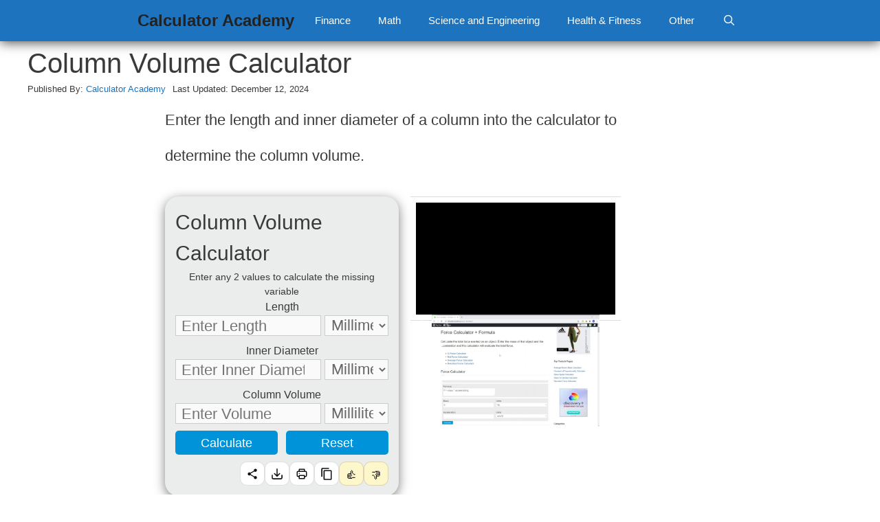

--- FILE ---
content_type: text/html
request_url: https://api.intentiq.com/profiles_engine/ProfilesEngineServlet?at=39&mi=10&dpi=936734067&pt=17&dpn=1&iiqidtype=2&iiqpcid=8847910a-ea82-41cd-a868-cf867479d9b7&iiqpciddate=1768359560924&pcid=d04f32e0-c4c1-44f4-b7c2-71afab999a4a&idtype=3&gdpr=0&japs=false&jaesc=0&jafc=0&jaensc=0&jsver=0.33&testGroup=A&source=pbjs&ABTestingConfigurationSource=group&abtg=A&vrref=https%3A%2F%2Fcalculator.academy
body_size: 55
content:
{"abPercentage":97,"adt":1,"ct":2,"isOptedOut":false,"data":{"eids":[]},"dbsaved":"false","ls":true,"cttl":86400000,"abTestUuid":"g_9b5ae625-3e53-4aaa-a20f-a2f85224a7b3","tc":9,"sid":-151680976}

--- FILE ---
content_type: text/css
request_url: https://calculator.academy/wp-content/cache/min/1/wp-content/plugins/calorie-leaderboard/assets/clb.css?ver=1767468618
body_size: 110
content:
.clb-widget{margin:16px 0 0 0;border:1px solid #cfd8df;background:#fff;border-radius:14px;padding:14px;box-shadow:0 2px 10px rgba(15,23,42,.06);font-family:Arial,Helvetica,sans-serif;min-height:300px}.clb-head{display:flex;align-items:flex-start;justify-content:space-between;gap:10px;flex-wrap:wrap;margin-bottom:10px}.clb-title{font-size:16px;font-weight:700;margin:0}.clb-sub{font-size:12px;color:#556;margin:2px 0 0 0}.clb-counts{font-size:12px;color:#556;margin-top:6px}.clb-tabs{display:flex;gap:8px;margin:10px 0;flex-wrap:wrap}.clb-tab{cursor:pointer;font-size:13px;font-weight:700;border:1px solid #0093da;color:#0093da;background:#f7fbff;padding:8px 10px;border-radius:10px;user-select:none}.clb-tab.is-active{background:#cfefff}.clb-panel{display:none}.clb-panel.is-active{display:block}.clb-list{display:flex;flex-direction:column;gap:8px;max-height:400px;overflow-y:auto;padding-right:6px;-webkit-overflow-scrolling:touch}.clb-row{border:1px solid #e6eaee;border-radius:12px;padding:10px;background:#fff}.clb-row-top{display:flex;justify-content:space-between;gap:10px;flex-wrap:wrap}.clb-name{font-weight:700;font-size:13px;color:#111}.clb-time{font-size:12px;color:#667}.clb-sum{margin-top:6px;font-size:13px;color:#223}.clb-result{font-weight:800;font-size:14px;color:#111}.clb-actions{margin-top:12px;border-top:1px dashed #d6dee6;padding-top:12px}.clb-btn{background:#0093da;color:#fff;border:none;border-radius:10px;padding:10px 12px;font-size:14px;font-weight:700;cursor:pointer;width:100%}.clb-btn.secondary{background:#7aa7bd;margin-top:8px}.clb-form{margin-top:10px;display:none;gap:8px;flex-direction:column}.clb-form.is-open{display:flex}.clb-input{width:100%;padding:10px 12px;border-radius:10px;border:1px solid #cfd8df;font-size:14px;box-sizing:border-box}.clb-preview{font-size:13px;color:#223;padding:10px;border:1px dashed #8ec9ea;border-radius:10px;background:#fff}.clb-msg{margin-top:8px;font-size:13px;font-weight:700;color:#111}.clb-msg.is-error{color:#b00020}.clb-msg.is-ok{color:#0b6a2b}.clb-note{margin-top:8px;font-size:12px;color:#667}

--- FILE ---
content_type: text/plain; charset=utf-8
request_url: https://ads.adthrive.com/http-api/cv2
body_size: 5071
content:
{"om":["0b0m8l4f","0ni91ttt","0p7rptpw","0sm4lr19","1","1029_1q26ddsf","1029_23hg9z77","1029_36uiem7r","1029_40505ujp","1029_49d77ivq","1029_5xbdis4i","1029_67lvjel9","1029_6dac9fpf","1029_9d44cwg8","1029_9ja0908s","1029_9m0ajsmk","1029_a3f4g749","1029_disy356v","1029_eqfoi27l","1029_f0vd88y1","1029_h7mlnibm","1029_h7w0s8xv","1029_hci1cgdf","1029_ib7yj9pz","1029_ik4xbdmy","1029_jgzurljh","1029_jkh1klfj","1029_mmr7sp5l","1029_ni44tv5u","1029_pgw8zzf7","1029_r2owmx39","1029_szkvoo3x","1029_tb95u9ny","1029_wnj7sgch","1029_xz9r7goj","11142692","11509227","11896988","11999803","12010080","12010084","12010088","12123650","12142259","124843_8","124844_19","124848_7","124853_7","12623890","1374w81n","1453468","14xoyqyz","1606221","1611092","16x7UEIxQu8","1829832l91i","1832l91i","18aeykws","1cmuj15l","1dwefsfs","1ftzvfyu","1h7yhpl7","1ko1lvdk","1kpjxj5u","1ktgrre1","1mf0yqqc","1q26ddsf","1r7rfn75","202d4qe7","206_262594","206_492063","2132:44129096","2132:45562714","2132:45615133","2132:45999649","2179:582504820050462835","2249:660709405","2307:1h7yhpl7","2307:1zuc5d3f","2307:27s3hbtl","2307:2xe5185b","2307:2y5a5qhb","2307:3c7jlm3j","2307:3d4r29fd","2307:4jvxy62x","2307:64x7dtvi","2307:69nnh6ne","2307:787u95p9","2307:7n2xsrte","2307:7uqs49qv","2307:88o5ox1x","2307:8orkh93v","2307:9am683nn","2307:9mspm15z","2307:9nv2s25i","2307:9shvvlwg","2307:9t6gmxuz","2307:a566o9hb","2307:a7w365s6","2307:bmp4lbzm","2307:d32f8zdn","2307:ddr52z0n","2307:dt8ncuzh","2307:duxvs448","2307:fqeh4hao","2307:g749lgab","2307:i1gs57kc","2307:ikxy7oxp","2307:iqte5j1a","2307:j4cahm25","2307:ldw6o4cm","2307:mjemengu","2307:olgqgevq","2307:or0on6yk","2307:pf6t8s9t","2307:qc6w6bra","2307:rnd2v82r","2307:tty470r7","2307:tvn2lg3e","2307:u30fsj32","2307:v958nz4c","2307:x40ta9u0","2307:xhe0n66e","2307:ykt9wh3r","2307:z8hcebyi","2307:zxbhetaz","2307:zyycin2s","23786257","23hg9z77","2409_15064_70_85808977","24765541","25048614","25_1q26ddsf","25_36uiem7r","25_53v6aquw","25_67lvjel9","25_6dac9fpf","25_87z6cimm","25_a3f4g749","25_bya3istk","25_disy356v","25_gh9a1zdg","25_h7mlnibm","25_hci1cgdf","25_ni44tv5u","25_r2owmx39","25_utberk8n","25_xz6af56d","25_yi6qlg3p","25_ztlksnbe","26210676","262594","2676:80070418","2715_9888_262592","2715_9888_262594","2715_9888_549423","27s3hbtl","28925636","28933536","29402249","29414696","29414711","29451548","2_206_553639","2_206_553641","2gglwanz","2hs3v22h","2xahfp3j","2xe5185b","2xlub49u","2y5a5qhb","306_23391296","308_125204_11","32661333","32j56hnc","33419171","33419362","33608958","34141804","34182009","34534170","34eys5wu","35753418","35794949","35e0p0kr","3658_104709_9am683nn","3658_142885_T26175646","3658_15078_cuudl2xr","3658_15078_fqeh4hao","3658_15112_ykt9wh3r","3658_15638_xhe0n66e","3658_15638_yuodkjpp","3658_15843_olgqgevq","3658_175625_be4hm1i2","3658_18008_duxvs448","3658_229286_rnd2v82r","3658_582283_jwavavoo","3658_584730_T26158919","3658_603555_bj4kmsd6","3658_605322_T26169511","3658_67113_35e0p0kr","3658_67113_c5cpa6lh","3658_78719_787u95p9","3658_94654_T26173068","3658_94654_T26173112","3658_94654_T26173120","3658_94654_T26173608","3658_94654_T26173715","3658_94654_T26174901","3658_94654_T26174977","3658_94654_T26176914","36uiem7r","3702_139777_24765460","3702_139777_24765461","3702_139777_24765476","3702_139777_24765477","3702_139777_24765483","3702_139777_24765484","3702_139777_24765488","3702_139777_24765494","3702_139777_24765497","3702_139777_24765499","3702_139777_24765500","3702_139777_24765521","3702_139777_24765524","3702_139777_24765527","3702_139777_24765529","3702_139777_24765530","3702_139777_24765531","3702_139777_24765546","3702_139777_24765548","3702_139777_24765550","381513943572","39uj4z2h","3LMBEkP-wis","3smqf950","3v2n6fcp","3zvv1o7w","40505ujp","40853565","409_189408","409_192565","409_216366","409_216386","409_216396","409_216402","409_216404","409_216406","409_216408","409_216496","409_216497","409_216498","409_216501","409_220139","409_220336","409_220353","409_223599","409_225978","409_225982","409_225983","409_226314","409_226322","409_226352","409_226371","409_227223","409_227224","409_227227","409_227235","409_228065","409_228087","409_228346","409_228349","409_228351","409_228356","409_228358","409_228363","409_228380","409_230717","409_230728","42604842","43a7ptxe","44629254","45196286","45615133","458901553568","47869802","481703827","485027845327","48629971","48858734","48877306","48u8qn4k","49176617","4941614","4972638","49d77ivq","4aqwokyz","4fk9nxse","4l914s04","4lwbfagy","4v2sndv9","4wq9nkmw","513182805","51372410","52144948","521_425_203499","521_425_203500","521_425_203501","521_425_203518","521_425_203542","521_425_203614","521_425_203615","521_425_203617","521_425_203632","521_425_203633","521_425_203635","521_425_203636","521_425_203705","521_425_203706","521_425_203708","521_425_203732","521_425_203868","521_425_203892","521_425_203921","521_425_203932","521_425_203970","52787751","53v6aquw","54779847","549410","549423","55101612","5510:cymho2zs","55167461","55726028","55726194","557_409_220139","557_409_220159","557_409_220338","557_409_220343","557_409_220344","557_409_220353","557_409_220366","557_409_223589","557_409_228087","557_409_228105","557_409_228354","557_409_228363","558_93_40505ujp","558_93_5xbdis4i","558_93_77gj3an4","558_93_be4hm1i2","558_93_disy356v","558_93_f0vd88y1","558_93_h7mlnibm","558_93_ib7yj9pz","558_93_jgzurljh","558_93_jkh1klfj","558_93_mmr7sp5l","558_93_r2owmx39","558_93_xz9r7goj","558_93_ztlksnbe","55965333","5626560653","56341213","56619923","56632486","56637436","57149985","5726594343","58626147","59751535","59873208","59873227","5fz7vp77","5rd4wk9i","5sfc9ja1","5xbdis4i","600618969","60504531","60618847","61102880","61210708","613344ix","616794222","61916211","61916223","61916225","61916229","61932920","61932925","61932933","61932957","62187798","6226505239","6226508011","6226508465","6226517233","6226534267","624333042214","627227759","627290883","627309156","627309159","627506494","628359889","628444259","628444349","628444433","628456310","628456313","628456379","628456382","628622163","628622169","628622172","628622178","628622241","628622244","628622247","628622250","628683371","628687043","628687157","628687463","628803013","628841673","629007394","629009180","629167998","629168001","629168010","629168565","629171196","629171202","629234167","62946736","62946743","62946748","62949920","62959980","62980385","62981075","651637461","659216891404","659713728691","688070999","688078501","695879895","695879935","696314600","696332890","697189999","698168285","699153172","699732949","699812344","699813340","699824707","6eoyiz62","6mrds7pc","6wbm92qr","700117707","702331618","702423494","702712544","714894774152","714b01be-f604-4d9b-9dad-ce2f7659acab","7354_111700_86509956","7354_138543_80070418","7354_138543_85445224","7354_138543_85807320","7354_138543_85807343","7354_138543_85808988","767866825418","76gyfvjo","77gj3an4","794di3me","7969_149355_45102818","7969_149355_45999649","7a0tg1yi","7fc6xgyo","7lr73bsy","7n2xsrte","7x8f326o","8152859","8152878","8152879","85445183","85445193","85807320","85808977","85809110","85809113","85939025","86509229","86509956","86509959","86621422","88o5ox1x","8ax1f5n9","8b5u826e","8bmj0vm7","8fdfc014","8linfb0q","8orkh93v","8osostik","8y2y355b","8z3l4rh4","9057/1ed2e1a3f7522e9d5b4d247b57ab0c7c","9057/211d1f0fa71d1a58cabee51f2180e38f","90_12623748","95ef2062-7ffe-4dff-9a73-148ef4a23690","99246ezj","9925w9vu","9and2g02","9d44cwg8","9kq2d07u","9krcxphu","9nv2s25i","9rqgwgyb","9rvsrrn1","9shvvlwg","9t6gmxuz","YM34v0D1p1g","YlnVIl2d84o","a0oxacu8","a566o9hb","a7w365s6","ah70hdon","akt5hkea","b3sqze11","be4hm1i2","bj4kmsd6","bmp4lbzm","bpwmigtk","bqc0ppkj","bwthmrr1","bzp9la1n","c1dt8zmk","c5cpa6lh","c7z0h277","cbg18jr6","cg4c6wgg","cqant14y","cr-6ovjht2eu9vd","cr-6ovjht2euatj","cr-6ovjht2eubwe","cr-etupep94uatj","cr-h6q46o706lrgv2","cr-lg354l2uvergv2","cr-y83dfkz8uatj","cs12ghdk","cuudl2xr","cv0zdf6u","cv2huqwc","d32f8zdn","d8xpzwgq","daw00eve","dbixvjac","ddr52z0n","disy356v","djx06q8n","dmoplxrm","dpjydwun","dsugp5th","dt8ncuzh","duxvs448","e2qeeuc5","e6s84b2s","eb9vjo1r","eqfoi27l","extremereach_creative_76559239","f0u03q6w","f2u8e0cj","fcn2zae1","fde1r3pi","feueU8m1y4Y","fmbueqst","fqeh4hao","g2ozgyf2","g3tr58j9","g749lgab","g88ob0qg","gb15fest","gh9a1zdg","gr2aoieq","h1yuh03l","h6sw9dct","h7w0s8xv","hf9ak5dg","hueqprai","hzonbdnu","i0a60nyj","i1gs57kc","i2aglcoy","i90isgt0","ic7fhmq6","id2edyhf","if1t9xaa","iqte5j1a","j39smngx","j45j2243","j4cahm25","j79rdoed","j9yatsmf","jaj8k9ub","jaz5omfl","jd035jgw","jgzurljh","jn1fmpzk","jwavavoo","jyl47760","k1aq2uly","kecbwzbd","kk5768bd","knoebx5v","kx5rgl0a","kxghk527","l0qkeplj","l7bvynpy","ldv3iy6n","ldw6o4cm","lp1o53wi","mcg2cwfw","min949in","mne39gsk","mtsc0nih","mwwkdj9h","n3egwnq7","n97gfqzi","nhj2cja8","nkb1xf7m","nr5arrhc","nv0uqrqm","nv5uhf1y","nzqrrcyz","o0l1fyrl","o2s05iig","o7298df6lpy","o7df6lpy","ofoon6ir","oh7lh92f","pagvt0pd","pf6t8s9t","pgw8zzf7","pi05bn23","pm9dmfkk","pr3rk44v","ptux83wa","pzgd3hum","q3aelm5l","q4hj586v","qc6w6bra","qlhur51f","qm72oyet","qqvgscdx","r2owmx39","r3hia4da","r3pg11hn","ra67euu2","riaslz7g","rmenh8cz","rnd2v82r","rnwjwqca","rrlikvt1","s4s41bit","sadfctrp","sbch20od","sk3ffy7a","sk4ge5lf","ssnofwh5","t0idwomg","t3qhlocr","t4zab46q","t5kb9pme","t73gfjqn","t8qogbhp","thto5dki","ti0s3bz3","u30fsj32","u3i8n6ef","urut9okb","usle8ijx","utberk8n","uy87h4kt","uzjw9qx6","v6qt489s","v703pm6f","vosqszns","vryqdtb1","vzzclsx0","w1ws81sy","wf9qekf0","wpkv7ngm","ws5qkh9j","wxfnrapl","x7mixr8o","xhe0n66e","xm7awsi7","xtk4ndo3","xtxa8s2d","xwhet1qh","y1m1cvqj","ydiej4jn","ygmhp6c6","yh9g4b3u","yi6qlg3p","ykdctaje","ykt9wh3r","yl0m4qvg","yp0utlvz","yprp5ngb","z8hcebyi","zfexqyi5","zonj6ubl","zq9hh176","zsviwgi5","zw6jpag6","zwzjgvpw","zxaju0ay","zxdtsljv","zyycin2s","7979132","7979135"],"pmp":[],"adomains":["1md.org","a4g.com","about.bugmd.com","acelauncher.com","adameve.com","adelion.com","adp3.net","advenuedsp.com","aibidauction.com","aibidsrv.com","akusoli.com","allofmpls.org","arkeero.net","ato.mx","avazutracking.net","avid-ad-server.com","avid-adserver.com","avidadserver.com","aztracking.net","bc-sys.com","bcc-ads.com","bidderrtb.com","bidscube.com","bizzclick.com","bkserving.com","bksn.se","brightmountainads.com","bucksense.io","bugmd.com","ca.iqos.com","capitaloneshopping.com","cdn.dsptr.com","clarifion.com","clean.peebuster.com","cotosen.com","cs.money","cwkuki.com","dallasnews.com","dcntr-ads.com","decenterads.com","derila-ergo.com","dhgate.com","dhs.gov","digitaladsystems.com","displate.com","doyour.bid","dspbox.io","envisionx.co","ezmob.com","fla-keys.com","fmlabsonline.com","g123.jp","g2trk.com","gadgetslaboratory.com","gadmobe.com","getbugmd.com","goodtoknowthis.com","gov.il","grosvenorcasinos.com","guard.io","hero-wars.com","holts.com","howto5.io","http://bookstofilm.com/","http://countingmypennies.com/","http://fabpop.net/","http://folkaly.com/","http://gameswaka.com/","http://gowdr.com/","http://gratefulfinance.com/","http://outliermodel.com/","http://profitor.com/","http://tenfactorialrocks.com/","http://vovviral.com/","https://instantbuzz.net/","https://www.royalcaribbean.com/","ice.gov","imprdom.com","justanswer.com","liverrenew.com","longhornsnuff.com","lovehoney.com","lowerjointpain.com","lymphsystemsupport.com","meccabingo.com","media-servers.net","medimops.de","miniretornaveis.com","mobuppsrtb.com","motionspots.com","mygrizzly.com","myiq.com","myrocky.ca","national-lottery.co.uk","nbliver360.com","ndc.ajillionmax.com","nibblr-ai.com","niutux.com","nordicspirit.co.uk","notify.nuviad.com","notify.oxonux.com","own-imp.vrtzads.com","paperela.com","parasiterelief.com","peta.org","pfm.ninja","pixel.metanetwork.mobi","pixel.valo.ai","plannedparenthood.org","plf1.net","plt7.com","pltfrm.click","printwithwave.co","privacymodeweb.com","rangeusa.com","readywind.com","reklambids.com","ri.psdwc.com","royalcaribbean.com","royalcaribbean.com.au","rtb-adeclipse.io","rtb-direct.com","rtb.adx1.com","rtb.kds.media","rtb.reklambid.com","rtb.reklamdsp.com","rtb.rklmstr.com","rtbadtrading.com","rtbsbengine.com","rtbtradein.com","saba.com.mx","safevirus.info","securevid.co","seedtag.com","servedby.revive-adserver.net","shift.com","simple.life","smrt-view.com","swissklip.com","taboola.com","tel-aviv.gov.il","temu.com","theoceanac.com","track-bid.com","trackingintegral.com","trading-rtbg.com","trkbid.com","truthfinder.com","unoadsrv.com","usconcealedcarry.com","uuidksinc.net","vabilitytech.com","vashoot.com","vegogarden.com","viewtemplates.com","votervoice.net","vuse.com","waardex.com","wapstart.ru","wdc.go2trk.com","weareplannedparenthood.org","webtradingspot.com","www.royalcaribbean.com","xapads.com","xiaflex.com","yourchamilia.com"]}

--- FILE ---
content_type: text/plain
request_url: https://rtb.openx.net/openrtbb/prebidjs
body_size: -226
content:
{"id":"0c2bc4e0-5866-460a-b13d-4f10848f0c37","nbr":0}

--- FILE ---
content_type: text/plain
request_url: https://rtb.openx.net/openrtbb/prebidjs
body_size: -85
content:
{"id":"f03d4a8a-69d1-40de-9efa-3c3f7939c94c","nbr":0}

--- FILE ---
content_type: application/javascript
request_url: https://calculator.academy/wp-content/plugins/calorie-leaderboard/assets/clb.js?ver=1.0.2
body_size: 7447
content:
(function () {
  function ready(fn) {
    if (document.readyState !== 'loading') { fn(); }
    else { document.addEventListener('DOMContentLoaded', fn); }
  }

  function textTrim(s) {
    if (typeof s !== 'string') { return ''; }
    return s.replace(/\s+/g, ' ').trim();
  }

  function isVisible(el) {
    if (!el) { return false; }
    var cs = window.getComputedStyle(el);
    if (!cs) { return false; }
    if (cs.display === 'none') { return false; }
    if (cs.visibility === 'hidden') { return false; }
    if (el.offsetWidth <= 0) {
      if (el.offsetHeight <= 0) { return false; }
    }
    return true;
  }

  function currentCleanUrl() {
    var u = String(window.location.href || '');
    u = u.split('#')[0];
    u = u.split('?')[0];
    return u;
  }

  function parseNumber(v) {
    var n = parseFloat(String(v || '').replace(/,/g, ''));
    if (isFinite(n)) { return n; }
    return NaN;
  }

  function fmtResult(n) {
    if (!isFinite(n)) { return ''; }
    return n.toFixed(4);
  }

  function parseIdList(raw) {
    var out = [];
    var s = textTrim(String(raw || ''));
    if (!s) { return out; }
    var parts = s.split(',');
    for (var i = 0; i < parts.length; i++) {
      var p = textTrim(parts[i]);
      if (!p) { continue; }
      if (p.charAt(0) === '#') { out.push(p); }
      else { out.push('#' + p); }
    }
    return out;
  }

  function findNearestForm(root) {
    var n = root;
    while (n) {
      if (n.tagName) {
        if (String(n.tagName).toLowerCase() === 'form') { return n; }
      }
      n = n.parentElement;
    }
    var f = document.querySelector('form#cp_calculatedfieldsf_pform_2');
    if (f) { return f; }
    return null;
  }

  function prevLabelText(el, scope) {
    if (!el) { return ''; }
    var cur = el;

    while (cur) {
      if (cur === scope) { break; }

      var prev = cur.previousElementSibling;
      while (prev) {
        if (prev.tagName) {
          if (String(prev.tagName).toLowerCase() === 'label') {
            return textTrim(prev.textContent || '');
          }
        }

        if (prev.querySelector) {
          var inner = prev.querySelector('label');
          if (inner) {
            var t = textTrim(inner.textContent || '');
            if (t) { return t; }
          }
        }

        prev = prev.previousElementSibling;
      }

      cur = cur.parentElement;
    }

    return '';
  }

  function findLabelForElement(scope, el) {
    if (!scope) { scope = document; }
    if (!el) { return ''; }

    var id = String(el.id || '');
    if (id) {
      var lbl = scope.querySelector('label[for="' + id + '"]');
      if (lbl) {
        var t1 = textTrim(lbl.textContent || '');
        if (t1) { return t1; }
      }
    }

    var aria = textTrim(String(el.getAttribute('aria-label') || ''));
    if (aria) { return aria; }

    var pl = textTrim(String(el.getAttribute('placeholder') || ''));
    if (pl) { return pl; }

    var t2 = prevLabelText(el, scope);
    if (t2) { return t2; }

    if (id) { return id; }
    var nm = String(el.name || '');
    if (nm) { return nm; }
    return 'Field';
  }

  function getSelectText(sel) {
    if (!sel) { return ''; }
    if (!sel.options) { return textTrim(String(sel.value || '')); }
    var idx = sel.selectedIndex;
    if (idx < 0) { return textTrim(String(sel.value || '')); }
    var opt = sel.options[idx];
    if (!opt) { return textTrim(String(sel.value || '')); }
    return textTrim(opt.textContent || opt.value || '');
  }

  function unitFromNearby(el) {
    if (!el) { return ''; }

    var p = el.parentElement;
    if (p) {
      var sel = p.querySelector('select');
      if (sel) {
        if (isVisible(sel)) {
          var t = getSelectText(sel);
          if (t) { return t; }
        }
      }
    }

    var next = el.nextElementSibling;
    if (next) {
      if (next.tagName) {
        if (String(next.tagName).toLowerCase() === 'select') {
          if (isVisible(next)) {
            var t2 = getSelectText(next);
            if (t2) { return t2; }
          }
        }
      }
    }

    return '';
  }

  function findScope(root, form, selector) {
    var sel = textTrim(String(selector || ''));
    if (sel) {
      var list = null;
      if (form) { list = form.querySelectorAll(sel); }
      if (!list || !list.length) { list = document.querySelectorAll(sel); }

      if (list && list.length) {
        for (var i = 0; i < list.length; i++) {
          var node = list[i];
          if (!node) { continue; }
          if (node.contains) {
            if (node.contains(root)) { return node; }
          }
        }
        return list[0];
      }
    }

    var n = root;
    while (n) {
      if (n.id) {
        if (String(n.id) === 'calculator') { return n; }
      }
      n = n.parentElement;
    }

    if (form) { return form; }
    return root;
  }

  function isClbElement(el) {
    if (!el) { return false; }
    var cls = String(el.className || '');
    if (cls.indexOf('clb-') >= 0) { return true; }
    return false;
  }

  function getFieldValueString(el) {
    if (!el) { return ''; }
    var tag = String(el.tagName || '').toLowerCase();
    if (tag === 'select') { return getSelectText(el); }
    if (typeof el.value !== 'undefined') { return textTrim(String(el.value || '')); }
    return '';
  }

  function snapshotFieldValues(scope) {
    var map = {};
    if (!scope) { return map; }

    var els = scope.querySelectorAll('input, select, textarea');
    for (var i = 0; i < els.length; i++) {
      var el = els[i];
      if (!el) { continue; }
      if (isClbElement(el)) { continue; }

      var tag = String(el.tagName || '').toLowerCase();
      var type = String(el.type || '').toLowerCase();

      if (tag === 'input') {
        if (type === 'button') { continue; }
        if (type === 'submit') { continue; }
        if (type === 'reset') { continue; }
        if (type === 'hidden') { continue; }
      }

      var id = String(el.id || '');
      if (!id) { continue; }

      map[id] = getFieldValueString(el);
    }

    return map;
  }

  function diffChangedIds(beforeMap, scope) {
    var changed = [];
    if (!beforeMap) { return changed; }
    if (!scope) { return changed; }

    for (var id in beforeMap) {
      if (!Object.prototype.hasOwnProperty.call(beforeMap, id)) { continue; }
      var el = scope.querySelector('#' + id);
      if (!el) { continue; }

      var prev = String(beforeMap[id] || '');
      var cur = getFieldValueString(el);

      if (prev === cur) { continue; }
      changed.push(id);
    }

    return changed;
  }

  // Broadened: scores "calories/kcal/burn" AND generic output words
  function scoreAsResult(label, id, name) {
    var hay = (String(label || '') + ' ' + String(id || '') + ' ' + String(name || '')).toLowerCase();
    var score = 0;

    if (hay.indexOf('calor') >= 0) { score += 30; }
    if (hay.indexOf('kcal') >= 0) { score += 18; }
    if (hay.indexOf('burn') >= 0) { score += 10; }
    if (hay.indexOf('energy') >= 0) { score += 6; }

    if (hay.indexOf('result') >= 0) { score += 10; }
    if (hay.indexOf('output') >= 0) { score += 10; }
    if (hay.indexOf('answer') >= 0) { score += 10; }
    if (hay.indexOf('calculated') >= 0) { score += 6; }
    if (hay.indexOf('estimate') >= 0) { score += 2; }

    if (hay.indexOf('range') >= 0) { score -= 10; }
    if (hay.indexOf('met') >= 0) { score -= 2; }

    return score;
  }

  // NEW: output detection includes editable fields if they look like outputs (score threshold)
  function collectOutputs(scope) {
    var outs = [];
    if (!scope) { return outs; }

    var els = scope.querySelectorAll('input, textarea, select');
    for (var i = 0; i < els.length; i++) {
      var el = els[i];
      if (!el) { continue; }
      if (!isVisible(el)) { continue; }
      if (isClbElement(el)) { continue; }

      var tag = String(el.tagName || '').toLowerCase();
      var type = String(el.type || '').toLowerCase();

      if (tag === 'input') {
        if (type === 'button') { continue; }
        if (type === 'submit') { continue; }
        if (type === 'reset') { continue; }
        if (type === 'hidden') { continue; }
      }

      var raw = getFieldValueString(el);
      if (!raw) { continue; }

      var n = parseNumber(raw);
      if (!isFinite(n)) { continue; }
      if (n <= 0) { continue; }

      var id = String(el.id || '');
      var label = findLabelForElement(scope, el);
      var unit = unitFromNearby(el);

      var isRO = false;
      if (el.hasAttribute) {
        if (el.hasAttribute('readonly')) { isRO = true; }
      }
      if (el.disabled) { isRO = true; }

      var sc = scoreAsResult(label, id, '');

      // Include:
      // - any readonly/disabled numeric field
      // - OR any numeric field that looks like an output (calories/result/etc.)
      if (isRO) {
        outs.push({ id: id, label: label, value: raw, num: n, unit: unit, score: sc });
        continue;
      }

      if (sc >= 8) {
        outs.push({ id: id, label: label, value: raw, num: n, unit: unit, score: sc });
        continue;
      }
    }

    return outs;
  }

  // Uses outputs above; if none found, falls back to "changed fields after Calculate"
  function choosePrimaryOutput(scope, preferredSelectors, changedIds) {
    // 1) Explicit override
    if (preferredSelectors) {
      if (preferredSelectors.length) {
        for (var i = 0; i < preferredSelectors.length; i++) {
          var el0 = scope.querySelector(preferredSelectors[i]);
          if (!el0) { continue; }
          if (!isVisible(el0)) { continue; }
          var v0 = parseNumber(getFieldValueString(el0));
          if (!isFinite(v0)) { continue; }
          if (v0 <= 0) { continue; }

          return {
            valueNum: v0,
            valueStr: fmtResult(v0),
            label: findLabelForElement(scope, el0),
            unit: unitFromNearby(el0)
          };
        }
      }
    }

    // 2) Best detected output-like field (including editable calories fields)
    var outs = collectOutputs(scope);
    if (outs.length) {
      var best = null;
      var bestScore = -999999;

      for (var j = 0; j < outs.length; j++) {
        var o = outs[j];
        var sc = (typeof o.score === 'number') ? o.score : scoreAsResult(o.label, o.id, '');
        if (sc > bestScore) {
          bestScore = sc;
          best = o;
        }
      }

      if (best) {
        return {
          valueNum: best.num,
          valueStr: fmtResult(best.num),
          label: best.label,
          unit: best.unit
        };
      }
    }

    // 3) Fallback: whatever numeric field changed after clicking Calculate
    if (changedIds) {
      if (changedIds.length) {
        var best2 = null;
        var best2Score = -999999;

        for (var k = 0; k < changedIds.length; k++) {
          var id = String(changedIds[k] || '');
          if (!id) { continue; }
          var el1 = scope.querySelector('#' + id);
          if (!el1) { continue; }
          if (!isVisible(el1)) { continue; }
          if (isClbElement(el1)) { continue; }

          var raw1 = getFieldValueString(el1);
          var v1 = parseNumber(raw1);
          if (!isFinite(v1)) { continue; }
          if (v1 <= 0) { continue; }

          var lab = findLabelForElement(scope, el1);
          var sc2 = scoreAsResult(lab, id, '');

          if (sc2 > best2Score) {
            best2Score = sc2;
            best2 = { num: v1, label: lab, unit: unitFromNearby(el1) };
          }
        }

        if (best2) {
          return {
            valueNum: best2.num,
            valueStr: fmtResult(best2.num),
            label: best2.label,
            unit: best2.unit
          };
        }
      }
    }

    return null;
  }

  function collectInputs(scope) {
    var items = [];
    if (!scope) { return items; }

    var els = scope.querySelectorAll('input, select, textarea');
    for (var i = 0; i < els.length; i++) {
      var el = els[i];
      if (!isVisible(el)) { continue; }
      if (isClbElement(el)) { continue; }

      var tag = String(el.tagName || '').toLowerCase();
      var type = String(el.type || '').toLowerCase();

      if (tag === 'input') {
        if (type === 'button') { continue; }
        if (type === 'submit') { continue; }
        if (type === 'reset') { continue; }
        if (type === 'hidden') { continue; }
      }

      // For inputs, treat readonly/disabled as "not an input" (they will go in outputs)
      if (tag === 'input') {
        if (el.hasAttribute) {
          if (el.hasAttribute('readonly')) { continue; }
        }
        if (el.disabled) { continue; }
      }

      var label = findLabelForElement(scope, el);
      var value = getFieldValueString(el);
      if (!value) { continue; }

      var unit = '';
      var num = parseNumber(value);
      if (isFinite(num)) { unit = unitFromNearby(el); }

      items.push({
        id: String(el.id || ''),
        label: label,
        value: value,
        unit: unit
      });
    }

    return items;
  }

  function scoreInputForSummary(label, id) {
    var s = (String(label || '') + ' ' + String(id || '')).toLowerCase();
    var sc = 0;

    if (s.indexOf('steps') >= 0) { sc += 30; }
    if (s.indexOf('minutes') >= 0) { sc += 25; }
    if (s.indexOf('duration') >= 0) { sc += 25; }
    if (s.indexOf('time') >= 0) { sc += 25; }
    if (s.indexOf('weight') >= 0) { sc += 20; }
    if (s.indexOf('height') >= 0) { sc += 10; }
    if (s.indexOf('distance') >= 0) { sc += 12; }
    if (s.indexOf('intensity') >= 0) { sc += 10; }
    if (s.indexOf('pace') >= 0) { sc += 10; }
    if (s.indexOf('met') >= 0) { sc += 8; }
    if (s.indexOf('unit') >= 0) { sc -= 25; }

    return sc;
  }

  function buildSummary(inputs) {
    if (!inputs) { return ''; }
    if (!inputs.length) { return ''; }

    var ranked = inputs.slice(0);
    ranked.sort(function (a, b) {
      return scoreInputForSummary(b.label, b.id) - scoreInputForSummary(a.label, a.id);
    });

    var parts = [];
    var used = 0;
    var max = 3;

    for (var i = 0; i < ranked.length; i++) {
      if (used >= max) { break; }

      var it = ranked[i];
      var label = textTrim(String(it.label || ''));
      var value = textTrim(String(it.value || ''));
      var unit = textTrim(String(it.unit || ''));

      if (!label) { continue; }
      if (!value) { continue; }

      var out = label + ': ' + value;
      if (unit) {
        var l0 = label.toLowerCase();
        var u0 = unit.toLowerCase();
        if (l0.indexOf(u0) < 0) {
          out = out + ' ' + unit;
        }
      }

      parts.push(out);
      used += 1;
    }

    var s = parts.join('; ');
    if (s.length > 240) { s = s.slice(0, 240) + '…'; }
    return s;
  }

  function relTime(mysqlDatetime) {
    if (!mysqlDatetime) { return ''; }
    var s = String(mysqlDatetime).replace(' ', 'T');
    var d = new Date(s);
    if (!isFinite(d.getTime())) { return mysqlDatetime; }

    var now = new Date();
    var diff = Math.floor((now.getTime() - d.getTime()) / 1000);
    if (!isFinite(diff)) { return ''; }
    if (diff < 60) { return 'just now'; }

    var mins = Math.floor(diff / 60);
    if (mins < 60) { return mins + 'm ago'; }

    var hrs = Math.floor(mins / 60);
    if (hrs < 24) { return hrs + 'h ago'; }

    var days = Math.floor(hrs / 24);
    return days + 'd ago';
  }

  function apiBase() {
    if (window.CLB_Settings) {
      if (window.CLB_Settings.restBase) { return String(window.CLB_Settings.restBase); }
    }
    return '/wp-json/clb/v1/';
  }

  function getJSON(url) {
    return fetch(url, { credentials: 'same-origin' }).then(function (r) { return r.json(); });
  }

  function postJSON(url, payload) {
    return fetch(url, {
      method: 'POST',
      credentials: 'same-origin',
      headers: { 'Content-Type': 'application/json' },
      body: JSON.stringify(payload)
    }).then(function (r) { return r.json(); });
  }

  function genClientId() {
    var buf = null;
    try {
      if (window.crypto) {
        if (window.crypto.getRandomValues) {
          buf = new Uint8Array(16);
          window.crypto.getRandomValues(buf);
        }
      }
    } catch (e) { buf = null; }

    if (buf) {
      var s = 'clb_';
      for (var i = 0; i < buf.length; i++) {
        var hex = buf[i].toString(16);
        if (hex.length < 2) { hex = '0' + hex; }
        s += hex;
      }
      return s;
    }

    return 'clb_' + String(Math.random()).slice(2) + '_' + String(Date.now());
  }

  function getClientId() {
    var key = 'clb_client_id_v1';
    var v = '';
    try { v = localStorage.getItem(key) || ''; } catch (e) { v = ''; }
    v = textTrim(String(v));
    if (v) { return v; }
    v = genClientId();
    try { localStorage.setItem(key, v); } catch (e) {}
    return v;
  }

  function mountWidget(root) {
    var title = root.getAttribute('data-clb-title') || 'Community Leaderboard';
    var key = root.getAttribute('data-clb-key') || 'page';
    var unit = root.getAttribute('data-clb-unit') || 'kcal';
    var limit = parseInt(root.getAttribute('data-clb-limit') || '10', 10);
    if (!isFinite(limit) || limit < 1) { limit = 10; }
    if (limit > 50) { limit = 50; }

    var preferredIds = parseIdList(root.getAttribute('data-clb-result-ids') || '');
    var scopeSelector = root.getAttribute('data-clb-scope') || '';
    var clientId = getClientId();

    var state = {
      post_id: parseInt(root.getAttribute('data-clb-post-id') || '0', 10),
      page_url: root.getAttribute('data-clb-page-url') || currentCleanUrl(),
      token: root.getAttribute('data-clb-token') || '',
      calculator_key: key,
      unit: unit,
      limit: limit,
      preferredIds: preferredIds,
      client_id: clientId
    };

    var formEl = findNearestForm(root);
    var scopeEl = findScope(root, formEl, scopeSelector);

    var lastChangedIds = [];

    root.innerHTML = '';

    var head = document.createElement('div');
    head.className = 'clb-head';

    var left = document.createElement('div');

    var h = document.createElement('h3');
    h.className = 'clb-title';
    h.textContent = title;

    var sub = document.createElement('p');
    sub.className = 'clb-sub';
    sub.textContent = 'Submit your calculation to show up here (no personal info).';

    var counts = document.createElement('div');
    counts.className = 'clb-counts';
    counts.textContent = 'All submissions: — • This calculator: — • Yours: —';

    left.appendChild(h);
    left.appendChild(sub);
    left.appendChild(counts);

    head.appendChild(left);
    root.appendChild(head);

    var tabs = document.createElement('div');
    tabs.className = 'clb-tabs';

    var tabRecent = document.createElement('div');
    tabRecent.className = 'clb-tab is-active';
    tabRecent.textContent = 'Most Recent';

    var tabTop = document.createElement('div');
    tabTop.className = 'clb-tab';
    tabTop.textContent = 'Top';

    var tabMine = document.createElement('div');
    tabMine.className = 'clb-tab';
    tabMine.textContent = 'Mine';

    tabs.appendChild(tabRecent);
    tabs.appendChild(tabTop);
    tabs.appendChild(tabMine);
    root.appendChild(tabs);

    var panelRecent = document.createElement('div');
    panelRecent.className = 'clb-panel is-active';

    var listRecent = document.createElement('div');
    listRecent.className = 'clb-list';
    panelRecent.appendChild(listRecent);

    var panelTop = document.createElement('div');
    panelTop.className = 'clb-panel';

    var listTop = document.createElement('div');
    listTop.className = 'clb-list';
    panelTop.appendChild(listTop);

    var panelMine = document.createElement('div');
    panelMine.className = 'clb-panel';

    var listMine = document.createElement('div');
    listMine.className = 'clb-list';
    panelMine.appendChild(listMine);

    root.appendChild(panelRecent);
    root.appendChild(panelTop);
    root.appendChild(panelMine);

    var actions = document.createElement('div');
    actions.className = 'clb-actions';

    var btnOpen = document.createElement('button');
    btnOpen.type = 'button';
    btnOpen.className = 'clb-btn';
    btnOpen.textContent = 'Submit my result';

    var formBox = document.createElement('div');
    formBox.className = 'clb-form';

    var hp = document.createElement('input');
    hp.type = 'text';
    hp.className = 'clb-input';
    hp.setAttribute('autocomplete', 'off');
    hp.style.display = 'none';
    hp.value = '';
    hp.placeholder = 'Leave blank';

    var name = document.createElement('input');
    name.type = 'text';
    name.className = 'clb-input';
    name.placeholder = 'Display name (optional, e.g., Pete)';
    name.maxLength = 32;

    var preview = document.createElement('div');
    preview.className = 'clb-preview';
    preview.textContent = 'Run a calculation, then click “Submit my result”.';

    var btnSend = document.createElement('button');
    btnSend.type = 'button';
    btnSend.className = 'clb-btn secondary';
    btnSend.textContent = 'Post to leaderboard';

    var msg = document.createElement('div');
    msg.className = 'clb-msg';
    msg.textContent = '';

    var note = document.createElement('div');
    note.className = 'clb-note';
    note.textContent = 'By submitting, you agree your (non-personal) calculation will be publicly visible on this page.';

    formBox.appendChild(hp);
    formBox.appendChild(name);
    formBox.appendChild(preview);
    formBox.appendChild(btnSend);
    formBox.appendChild(msg);
    formBox.appendChild(note);

    actions.appendChild(btnOpen);
    actions.appendChild(formBox);
    root.appendChild(actions);

    function setMsg(text, kind) {
      msg.textContent = text || '';
      msg.className = 'clb-msg';
      if (kind === 'error') { msg.className = 'clb-msg is-error'; }
      if (kind === 'ok') { msg.className = 'clb-msg is-ok'; }
    }

    function setActiveTab(which) {
      tabRecent.className = 'clb-tab';
      tabTop.className = 'clb-tab';
      tabMine.className = 'clb-tab';

      panelRecent.className = 'clb-panel';
      panelTop.className = 'clb-panel';
      panelMine.className = 'clb-panel';

      if (which === 'top') {
        tabTop.className = 'clb-tab is-active';
        panelTop.className = 'clb-panel is-active';
        return;
      }
      if (which === 'mine') {
        tabMine.className = 'clb-tab is-active';
        panelMine.className = 'clb-panel is-active';
        return;
      }

      tabRecent.className = 'clb-tab is-active';
      panelRecent.className = 'clb-panel is-active';
    }

    tabRecent.addEventListener('click', function () { setActiveTab('recent'); });
    tabTop.addEventListener('click', function () { setActiveTab('top'); });
    tabMine.addEventListener('click', function () {
      setActiveTab('mine');
      loadMine();
    });

    function renderList(listEl, entries, emptyText) {
      listEl.innerHTML = '';
      if (!entries || !entries.length) {
        var empty = document.createElement('div');
        empty.className = 'clb-row';
        empty.textContent = emptyText || 'No submissions yet — be the first!';
        listEl.appendChild(empty);
        return;
      }

      for (var i = 0; i < entries.length; i++) {
        var e = entries[i];

        var row = document.createElement('div');
        row.className = 'clb-row';

        var top = document.createElement('div');
        top.className = 'clb-row-top';

        var nm = document.createElement('div');
        nm.className = 'clb-name';
        nm.textContent = e.display_name || 'Anonymous';

        var tm = document.createElement('div');
        tm.className = 'clb-time';
        tm.textContent = relTime(e.created_at || '');

        top.appendChild(nm);
        top.appendChild(tm);

        var sum = document.createElement('div');
        sum.className = 'clb-sum';

        var r = document.createElement('span');
        r.className = 'clb-result';

        var rs = String(e.result_str || '');
        if (!rs) {
          var rv = parseNumber(e.result_value);
          if (isFinite(rv)) { rs = fmtResult(rv); }
        }
        r.textContent = rs + ' ' + (e.result_unit || unit);

        var summary = textTrim(String(e.input_summary || ''));
        if (summary) {
          sum.textContent = summary + ' → ';
          sum.appendChild(r);
        } else {
          sum.appendChild(r);
        }

        row.appendChild(top);
        row.appendChild(sum);

        listEl.appendChild(row);
      }
    }

    function ensureTokenAndPostId() {
      return new Promise(function (resolve) {
        if (state.post_id) {
          if (state.token) { resolve(true); return; }
        }

        var url = apiBase() + 'token?page_url=' + encodeURIComponent(state.page_url);
        getJSON(url).then(function (j) {
          if (j && j.ok) {
            state.post_id = parseInt(j.post_id || '0', 10);
            state.page_url = String(j.page_url || state.page_url);
            state.token = String(j.token || '');
            resolve(true);
            return;
          }
          resolve(false);
        }).catch(function () { resolve(false); });
      });
    }

    function load(sort, listEl) {
      return ensureTokenAndPostId().then(function (ok) {
        if (!ok) { renderList(listEl, [], 'Could not load leaderboard.'); return; }

        var url = apiBase() + 'entries'
          + '?post_id=' + encodeURIComponent(String(state.post_id))
          + '&calculator_key=' + encodeURIComponent(String(state.calculator_key))
          + '&sort=' + encodeURIComponent(String(sort))
          + '&limit=' + encodeURIComponent(String(state.limit));

        return getJSON(url).then(function (j) {
          if (!j || !j.ok) { renderList(listEl, [], 'Could not load leaderboard.'); return; }
          renderList(listEl, j.entries || [], 'No submissions yet — be the first!');
        }).catch(function () {
          renderList(listEl, [], 'Could not load leaderboard.');
        });
      });
    }

    function loadMine() {
      return ensureTokenAndPostId().then(function (ok) {
        if (!ok) { renderList(listMine, [], 'Could not load your submissions.'); return; }

        var url = apiBase() + 'mine'
          + '?post_id=' + encodeURIComponent(String(state.post_id))
          + '&calculator_key=' + encodeURIComponent(String(state.calculator_key))
          + '&limit=' + encodeURIComponent(String(state.limit))
          + '&client_id=' + encodeURIComponent(String(state.client_id))
          + '&token=' + encodeURIComponent(String(state.token))
          + '&page_url=' + encodeURIComponent(String(state.page_url));

        return getJSON(url).then(function (j) {
          if (!j || !j.ok) {
            renderList(listMine, [], 'No submissions from this device yet.');
            return;
          }
          renderList(listMine, j.entries || [], 'No submissions from this device yet.');
        }).catch(function () {
          renderList(listMine, [], 'Could not load your submissions.');
        });
      });
    }

    function loadStats() {
      return ensureTokenAndPostId().then(function (ok) {
        if (!ok) {
          counts.textContent = 'All submissions: — • This calculator: — • Yours: —';
          return;
        }

        var url = apiBase() + 'stats'
          + '?post_id=' + encodeURIComponent(String(state.post_id))
          + '&calculator_key=' + encodeURIComponent(String(state.calculator_key))
          + '&client_id=' + encodeURIComponent(String(state.client_id));

        return getJSON(url).then(function (j) {
          if (!j || !j.ok) {
            counts.textContent = 'All submissions: — • This calculator: — • Yours: —';
            return;
          }
          counts.textContent = 'All submissions: ' + String(j.total_all) + ' • This calculator: ' + String(j.total_this) + ' • Yours: ' + String(j.total_mine);
        }).catch(function () {
          counts.textContent = 'All submissions: — • This calculator: — • Yours: —';
        });
      });
    }

    function collectSnapshot() {
      var primary = choosePrimaryOutput(scopeEl, state.preferredIds, lastChangedIds);
      if (!primary) { return null; }

      var inputs = collectInputs(scopeEl);
      var summary = buildSummary(inputs);

      // Broader outputs list (includes editable calories fields + any output-like)
      var outputs = collectOutputs(scopeEl);

      return {
        result_value: primary.valueNum,
        result_str: primary.valueStr,
        result_unit: unit,
        input_summary: summary,
        payload: {
          inputs: inputs,
          outputs: outputs
        }
      };
    }

    function updatePreview() {
      var snap = collectSnapshot();
      if (!snap) {
        // Still show some context instead of just "no calc"
        var ins = collectInputs(scopeEl);
        var partial = buildSummary(ins);
        if (partial) {
          preview.textContent = 'Detected: ' + partial + '. Run Calculate to generate a result.';
        } else {
          preview.textContent = 'No result detected yet. Run a calculation first (then try again).';
        }
        return null;
      }

      var s = snap.input_summary ? (snap.input_summary + ' → ') : '';
      preview.textContent = s + snap.result_str + ' ' + snap.result_unit;
      return snap;
    }

    btnOpen.addEventListener('click', function () {
      if (formBox.className.indexOf('is-open') >= 0) {
        formBox.className = 'clb-form';
        setMsg('', '');
        return;
      }
      formBox.className = 'clb-form is-open';
      setMsg('', '');
      updatePreview();
    });

    // IMPORTANT CHANGE:
    // Capture a "before" snapshot in CAPTURE phase (runs before inline onclick calculate()),
    // then diff after to see which fields changed (works for editable outputs).
    (function hookCalcButton() {
      if (!scopeEl) { return; }
      var btns = scopeEl.querySelectorAll('button');
      var calcBtn = null;

      for (var i = 0; i < btns.length; i++) {
        var b = btns[i];
        if (!b) { continue; }
        if (root.contains(b)) { continue; }
        var txt = textTrim(String(b.textContent || ''));
        if (!txt) { continue; }
        if (txt.toLowerCase() === 'calculate') { calcBtn = b; break; }
      }

      if (!calcBtn) { return; }

      calcBtn.addEventListener('click', function () {
        var before = snapshotFieldValues(scopeEl);

        window.setTimeout(function () {
          lastChangedIds = diffChangedIds(before, scopeEl);

          if (formBox.className.indexOf('is-open') >= 0) { updatePreview(); }

          load('recent', listRecent);
          load('top', listTop);
          loadStats();

          if (panelMine.className.indexOf('is-active') >= 0) { loadMine(); }
        }, 120);
      }, true);
    })();

    btnSend.addEventListener('click', function () {
      setMsg('', '');

      var snap = updatePreview();
      if (!snap) { setMsg('Please run a calculation first.', 'error'); return; }

      ensureTokenAndPostId().then(function (ok) {
        if (!ok) { setMsg('Could not identify this page. Please try again.', 'error'); return; }

        var payload = {
          post_id: state.post_id,
          page_url: state.page_url,
          calculator_key: state.calculator_key,
          token: state.token,
          client_id: state.client_id,
          display_name: textTrim(String(name.value || '')),
          website: textTrim(String(hp.value || '')),
          input_summary: snap.input_summary,
          inputs: snap.payload,
          result_value: snap.result_value,
          result_str: snap.result_str,
          result_unit: snap.result_unit
        };

        setMsg('Posting…', '');

        postJSON(apiBase() + 'submit', payload).then(function (j) {
          if (j && j.ok) {
            setMsg('Posted! You should now appear in the leaderboard.', 'ok');
            name.value = '';
            load('recent', listRecent);
            load('top', listTop);
            loadMine();
            loadStats();
            return;
          }

          var err = (j && j.error) ? String(j.error) : 'unknown_error';

          if (err === 'bad_name') {
            setMsg('That display name is not allowed. Please choose a different name.', 'error');
            return;
          }

          if (err === 'rate_limited') {
            setMsg('Too many submissions from this device recently. Try again later.', 'error');
            return;
          }

          if (err === 'bad_token') {
            state.token = '';
            ensureTokenAndPostId().then(function () {
              setMsg('Please click “Post to leaderboard” again.', 'error');
            });
            return;
          }

          setMsg('Could not post (' + err + '). Please try again.', 'error');
        }).catch(function () {
          setMsg('Network error. Please try again.', 'error');
        });
      });
    });

    load('recent', listRecent);
    load('top', listTop);
    loadMine();
    loadStats();
  }

  ready(function () {
    var nodes = document.querySelectorAll('.clb-widget[data-clb="1"]');
    for (var i = 0; i < nodes.length; i++) {
      mountWidget(nodes[i]);
    }
  });
})();
